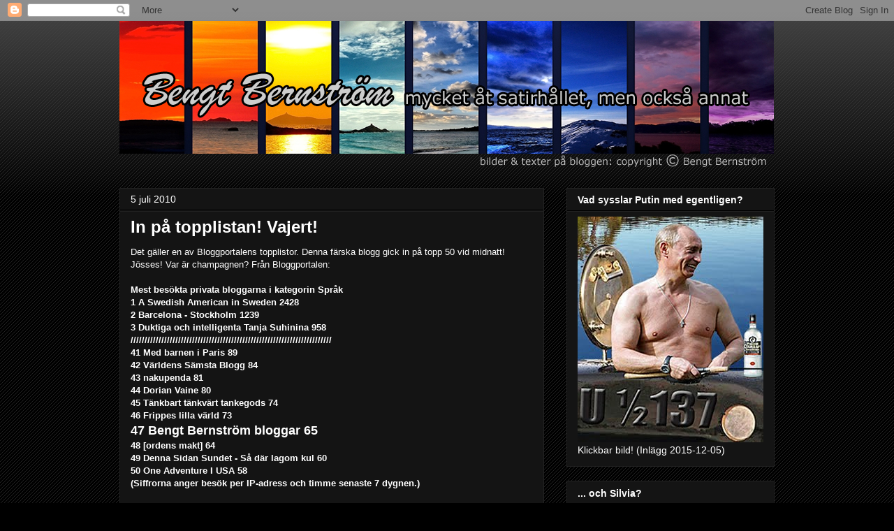

--- FILE ---
content_type: text/html; charset=UTF-8
request_url: https://bengtbernstrom.blogspot.com/2010/07/in-pa-topplistan-vajert.html
body_size: 16200
content:
<!DOCTYPE html>
<html class='v2' dir='ltr' xmlns='http://www.w3.org/1999/xhtml' xmlns:b='http://www.google.com/2005/gml/b' xmlns:data='http://www.google.com/2005/gml/data' xmlns:expr='http://www.google.com/2005/gml/expr'>
<head>
<link href='https://www.blogger.com/static/v1/widgets/335934321-css_bundle_v2.css' rel='stylesheet' type='text/css'/>
<meta content='IE=EmulateIE7' http-equiv='X-UA-Compatible'/>
<meta content='width=1100' name='viewport'/>
<meta content='text/html; charset=UTF-8' http-equiv='Content-Type'/>
<meta content='blogger' name='generator'/>
<link href='https://bengtbernstrom.blogspot.com/favicon.ico' rel='icon' type='image/x-icon'/>
<link href='http://bengtbernstrom.blogspot.com/2010/07/in-pa-topplistan-vajert.html' rel='canonical'/>
<link rel="alternate" type="application/atom+xml" title="Bengt Bernström bloggar - Atom" href="https://bengtbernstrom.blogspot.com/feeds/posts/default" />
<link rel="alternate" type="application/rss+xml" title="Bengt Bernström bloggar - RSS" href="https://bengtbernstrom.blogspot.com/feeds/posts/default?alt=rss" />
<link rel="service.post" type="application/atom+xml" title="Bengt Bernström bloggar - Atom" href="https://www.blogger.com/feeds/2337649305312560032/posts/default" />

<link rel="alternate" type="application/atom+xml" title="Bengt Bernström bloggar - Atom" href="https://bengtbernstrom.blogspot.com/feeds/7250574663530299576/comments/default" />
<!--Can't find substitution for tag [blog.ieCssRetrofitLinks]-->
<meta content='http://bengtbernstrom.blogspot.com/2010/07/in-pa-topplistan-vajert.html' property='og:url'/>
<meta content='In på topplistan! Vajert!' property='og:title'/>
<meta content='Aktualiteter, politik, media, svenska språket. Mycket satir. Mycket bilder.' property='og:description'/>
<meta content='Bengt Bernström bloggar' name='title'/>
<meta content='Aktualiteter, politik, media, svenska språket. Mycket satir. Mycket bilder.' name='description'/>
<meta content='Särskrivning, Gunnar Sträng, Tyresta, Moderaterna, Alliansen, Kungen, Stefan Löfven, Fredrik Reinfeldt, Socialdemokraterna.' name='keywords'/>
<meta content='sv' http-equiv='Content-Language'/>
<meta content='index, follow' name='robots'/>
<meta content='vmA5s9J___wG8HE95uqazLaasBI' name='alexaVerifyID'/>
<meta content='611C0E7963484E8A6D987E92D753E025' name='msvalidate.01'/>
<script type='text/javascript'>
if(document.location.protocol=='http:'){
 var Tynt=Tynt||[];Tynt.push('b2OUkcdKOr4AOtacwqm_6r');Tynt.i={"ap":"Read more:"};
 (function(){var s=document.createElement('script');s.async="async";s.type="text/javascript";s.src='http://tcr.tynt.com/ti.js';var h=document.getElementsByTagName('script')[0];h.parentNode.insertBefore(s,h);})();
}
</script>
<title>In på topplistan! Vajert! | Bengt Bernström bloggar</title>
<style id='page-skin-1' type='text/css'><!--
/*
-----------------------------------------------
Blogger Template Style
Name:     Awesome Inc.
Designer: Tina Chen
URL:      tinachen.org
----------------------------------------------- */
/* Variable definitions
====================
<Variable name="keycolor" description="Main Color" type="color" default="#ffffff"/>
<Group description="Page" selector="body">
<Variable name="body.font" description="Font" type="font"
default="normal normal 13px Arial, Tahoma, Helvetica, FreeSans, sans-serif"/>
<Variable name="body.background.color" description="Background Color" type="color" default="#000000"/>
<Variable name="body.text.color" description="Text Color" type="color" default="#ffffff"/>
</Group>
<Group description="Links" selector=".main-inner">
<Variable name="link.color" description="Link Color" type="color" default="#888888"/>
<Variable name="link.visited.color" description="Visited Color" type="color" default="#444444"/>
<Variable name="link.hover.color" description="Hover Color" type="color" default="#cccccc"/>
</Group>
<Group description="Blog Title" selector=".header h1">
<Variable name="header.font" description="Title Font" type="font"
default="normal bold 40px Arial, Tahoma, Helvetica, FreeSans, sans-serif"/>
<Variable name="header.text.color" description="Title Color" type="color" default="#ffffff" />
<Variable name="header.background.color" description="Header Background" type="color" default="transparent" />
</Group>
<Group description="Blog Description" selector=".header .description">
<Variable name="description.font" description="Font" type="font"
default="normal normal 14px Arial, Tahoma, Helvetica, FreeSans, sans-serif"/>
<Variable name="description.text.color" description="Text Color" type="color"
default="#ffffff" />
</Group>
<Group description="Tabs Text" selector=".tabs-inner .widget li a">
<Variable name="tabs.font" description="Font" type="font"
default="normal bold 14px Arial, Tahoma, Helvetica, FreeSans, sans-serif"/>
<Variable name="tabs.text.color" description="Text Color" type="color" default="#ffffff"/>
<Variable name="tabs.selected.text.color" description="Selected Color" type="color" default="#ffffff"/>
</Group>
<Group description="Tabs Background" selector=".tabs-outer .PageList">
<Variable name="tabs.background.color" description="Background Color" type="color" default="#141414"/>
<Variable name="tabs.selected.background.color" description="Selected Color" type="color" default="#444444"/>
<Variable name="tabs.border.color" description="Border Color" type="color" default="#222222"/>
</Group>
<Group description="Date Header" selector=".main-inner .widget h2.date-header, .main-inner .widget h2.date-header span">
<Variable name="date.font" description="Font" type="font"
default="normal normal 14px Arial, Tahoma, Helvetica, FreeSans, sans-serif"/>
<Variable name="date.text.color" description="Text Color" type="color" default="#666666"/>
<Variable name="date.border.color" description="Border Color" type="color" default="#222222"/>
</Group>
<Group description="Post Title" selector="h3.post-title, h4, h3.post-title a">
<Variable name="post.title.font" description="Font" type="font"
default="normal bold 22px Arial, Tahoma, Helvetica, FreeSans, sans-serif"/>
<Variable name="post.title.text.color" description="Text Color" type="color" default="#ffffff"/>
</Group>
<Group description="Post Background" selector=".post">
<Variable name="post.background.color" description="Background Color" type="color" default="#141414" />
<Variable name="post.border.color" description="Border Color" type="color" default="#222222" />
<Variable name="post.border.bevel.color" description="Bevel Color" type="color" default="#222222"/>
</Group>
<Group description="Gadget Title" selector="h2">
<Variable name="widget.title.font" description="Font" type="font"
default="normal bold 14px Arial, Tahoma, Helvetica, FreeSans, sans-serif"/>
<Variable name="widget.title.text.color" description="Text Color" type="color" default="#ffffff"/>
</Group>
<Group description="Gadget Text" selector=".sidebar .widget">
<Variable name="widget.font" description="Font" type="font"
default="normal normal 14px Arial, Tahoma, Helvetica, FreeSans, sans-serif"/>
<Variable name="widget.text.color" description="Text Color" type="color" default="#ffffff"/>
<Variable name="widget.alternate.text.color" description="Alternate Color" type="color" default="#666666"/>
</Group>
<Group description="Gadget Links" selector=".sidebar .widget">
<Variable name="widget.link.color" description="Link Color" type="color" default="#999999"/>
<Variable name="widget.link.visited.color" description="Visited Color" type="color" default="#999999"/>
<Variable name="widget.link.hover.color" description="Hover Color" type="color" default="#999999"/>
</Group>
<Group description="Gadget Background" selector=".sidebar .widget">
<Variable name="widget.background.color" description="Background Color" type="color" default="#141414"/>
<Variable name="widget.border.color" description="Border Color" type="color" default="#222222"/>
<Variable name="widget.border.bevel.color" description="Bevel Color" type="color" default="#000000"/>
</Group>
<Group description="Sidebar Background" selector=".column-left-inner .column-right-inner">
<Variable name="widget.outer.background.color" description="Background Color" type="color" default="transparent" />
</Group>
<Group description="Images" selector=".main-inner">
<Variable name="image.background.color" description="Background Color" type="color" default="transparent"/>
<Variable name="image.border.color" description="Border Color" type="color" default="transparent"/>
</Group>
<Group description="Feed" selector=".blog-feeds">
<Variable name="feed.text.color" description="Text Color" type="color" default="#ffffff"/>
</Group>
<Group description="Feed Links" selector=".blog-feeds">
<Variable name="feed.link.color" description="Link Color" type="color" default="#999999"/>
<Variable name="feed.link.visited.color" description="Visited Color" type="color" default="#999999"/>
<Variable name="feed.link.hover.color" description="Hover Color" type="color" default="#999999"/>
</Group>
<Group description="Pager" selector=".blog-pager">
<Variable name="pager.background.color" description="Background Color" type="color" default="#141414" />
</Group>
<Group description="Footer" selector=".footer-outer">
<Variable name="footer.background.color" description="Background Color" type="color" default="#141414" />
<Variable name="footer.text.color" description="Text Color" type="color" default="#ffffff" />
</Group>
<Variable name="title.shadow.spread" description="Title Shadow" type="length" default="-1px"/>
<Variable name="body.background" description="Body Background" type="background"
color="#000000"
default="$(color) none repeat scroll top left"/>
<Variable name="body.background.gradient.cap" description="Body Gradient Cap" type="url"
default="none"/>
<Variable name="tabs.background.gradient" description="Tabs Background Gradient" type="url"
default="none"/>
<Variable name="header.background.gradient" description="Header Background Gradient" type="url" default="none" />
<Variable name="header.padding.top" description="Header Top Padding" type="length" default="22px" />
<Variable name="header.margin.top" description="Header Top Margin" type="length" default="0" />
<Variable name="header.margin.bottom" description="Header Bottom Margin" type="length" default="0" />
<Variable name="widget.padding.top" description="Widget Padding Top" type="length" default="8px" />
<Variable name="widget.padding.side" description="Widget Padding Side" type="length" default="15px" />
<Variable name="widget.outer.margin.top" description="Widget Top Margin" type="length" default="0" />
<Variable name="widget.outer.background.gradient" description="Gradient" type="url" default="none" />
<Variable name="widget.border.radius" description="Gadget Border Radius" type="length" default="0" />
<Variable name="outer.shadow.spread" description="Outer Shadow Size" type="length" default="0" />
<Variable name="date.header.border.radius.top" description="Date Header Border Radius Top" type="length" default="0" />
<Variable name="date.header.position" description="Date Header Position" type="length" default="15px" />
<Variable name="date.space" description="Date Space" type="length" default="30px" />
<Variable name="date.position" description="Date Float" type="string" default="static" />
<Variable name="date.padding.bottom" description="Date Padding Bottom" type="length" default="0" />
<Variable name="date.border.size" description="Date Border Size" type="length" default="0" />
<Variable name="date.background" description="Date Background" type="background" color="transparent"
default="$(color) none no-repeat scroll top left" />
<Variable name="date.first.border.radius.top" description="Date First top radius" type="length" default="0" />
<Variable name="date.last.space.bottom" description="Date Last Space Bottom" type="length"
default="20px" />
<Variable name="date.last.border.radius.bottom" description="Date Last bottom radius" type="length" default="0" />
<Variable name="post.first.padding.top" description="First Post Padding Top" type="length" default="0" />
<Variable name="image.shadow.spread" description="Image Shadow Size" type="length" default="0"/>
<Variable name="image.border.radius" description="Image Border Radius" type="length" default="0"/>
<Variable name="separator.outdent" description="Separator Outdent" type="length" default="15px" />
<Variable name="title.separator.border.size" description="Widget Title Border Size" type="length" default="1px" />
<Variable name="list.separator.border.size" description="List Separator Border Size" type="length" default="1px" />
<Variable name="shadow.spread" description="Shadow Size" type="length" default="0"/>
<Variable name="startSide" description="Side where text starts in blog language" type="automatic" default="left"/>
<Variable name="endSide" description="Side where text ends in blog language" type="automatic" default="right"/>
<Variable name="date.side" description="Side where date header is placed" type="string" default="right"/>
<Variable name="pager.border.radius.top" description="Pager Border Top Radius" type="length" default="0" />
<Variable name="pager.space.top" description="Pager Top Space" type="length" default="1em" />
<Variable name="footer.background.gradient" description="Background Gradient" type="url" default="none" />
*/
/* Content
----------------------------------------------- */
body {
font: normal normal 13px Arial, Tahoma, Helvetica, FreeSans, sans-serif;
color: #ffffff;
background: #000000 url(//www.blogblog.com/1kt/awesomeinc/body_background_dark.png) repeat scroll top left;
}
html body .content-outer {
min-width: 0;
max-width: 100%;
width: 100%;
}
a:link {
text-decoration: none;
color: #999999;
}
a:visited {
text-decoration: none;
color: #999999;
}
a:hover {
text-decoration: underline;
color: #999999;
}
.body-fauxcolumn-outer .cap-top {
position: absolute;
z-index: 1;
height: 276px;
width: 100%;
background: transparent url(//www.blogblog.com/1kt/awesomeinc/body_gradient_dark.png) repeat-x scroll top left;
_background-image: none;
}
/* Columns
----------------------------------------------- */
.content-inner {
padding: 0;
}
.header-inner .section {
margin: 0 16px;
}
.tabs-inner .section {
margin: 0 16px;
}
.main-inner {
padding-top: 30px;
}
.main-inner .column-center-inner,
.main-inner .column-left-inner,
.main-inner .column-right-inner {
padding: 0 5px;
}
*+html body .main-inner .column-center-inner {
margin-top: -30px;
}
#layout .main-inner .column-center-inner {
margin-top: 0;
}
/* Header
----------------------------------------------- */
.header-outer {
margin: 0 0 0 0;
background: transparent none repeat scroll 0 0;
}
.Header h1 {
font: normal bold 24px Arial, Tahoma, Helvetica, FreeSans, sans-serif;;
color: #ffffff;
text-shadow: 0 0 -1px #000000;
}
.Header h1 a {
color: #ffffff;
}
.Header .description {
font: normal normal 14px Arial, Tahoma, Helvetica, FreeSans, sans-serif;;
color: #ffffff;
}
.header-inner .Header .titlewrapper,
.header-inner .Header .descriptionwrapper {
padding-left: 0;
padding-right: 0;
margin-bottom: 0;
}
.header-inner .Header .titlewrapper {
padding-top: 22px;
}
/* Tabs
----------------------------------------------- */
.tabs-outer {
overflow: hidden;
position: relative;
background: #141414 none repeat scroll 0 0;
}
#layout .tabs-outer {
overflow: visible;
}
.tabs-cap-top, .tabs-cap-bottom {
position: absolute;
width: 100%;
border-top: 1px solid #222222;
}
.tabs-cap-bottom {
bottom: 0;
}
.tabs-inner .widget li a {
display: inline-block;
margin: 0;
padding: .6em 1.5em;
font: normal bold 14px Arial, Tahoma, Helvetica, FreeSans, sans-serif;
color: #ffffff;
border-top: 1px solid #222222;
border-bottom: 1px solid #222222;
border-left: 1px solid #222222;
}
.tabs-inner .widget li:last-child a {
border-right: 1px solid #222222;
}
.tabs-inner .widget li.selected a, .tabs-inner .widget li a:hover {
background: #444444 none repeat-x scroll 0 -100px;
color: #ffffff;
}
/* Headings
----------------------------------------------- */
h2 {
font: normal bold 14px Arial, Tahoma, Helvetica, FreeSans, sans-serif;
color: #ffffff;
}
/* Widgets
----------------------------------------------- */
.main-inner .section {
margin: 0 27px;
padding: 0;
}
.main-inner .column-left-outer,
.main-inner .column-right-outer {
margin-top: 0;
}
#layout .main-inner .column-left-outer,
#layout .main-inner .column-right-outer {
margin-top: 0;
}
.main-inner .column-left-inner,
.main-inner .column-right-inner {
background: transparent none repeat 0 0;
-moz-box-shadow: 0 0 0 rgba(0, 0, 0, .2);
-webkit-box-shadow: 0 0 0 rgba(0, 0, 0, .2);
-goog-ms-box-shadow: 0 0 0 rgba(0, 0, 0, .2);
box-shadow: 0 0 0 rgba(0, 0, 0, .2);
-moz-border-radius: 0;
-webkit-border-radius: 0;
-goog-ms-border-radius: 0;
border-radius: 0;
}
#layout .main-inner .column-left-inner,
#layout .main-inner .column-right-inner {
margin-top: 0;
}
.sidebar .widget {
font: normal normal 14px Arial, Tahoma, Helvetica, FreeSans, sans-serif;
color: #ffffff;
}
.sidebar .widget a:link {
color: #999999;
}
.sidebar .widget a:visited {
color: #999999;
}
.sidebar .widget a:hover {
color: #999999;
}
.sidebar .widget h2 {
text-shadow: 0 0 -1px #000000;
}
.main-inner .widget {
background-color: #141414;
border: 1px solid #222222;
padding: 0 15px 15px;
margin: 20px -16px;
-moz-box-shadow: 0 0 0 rgba(0, 0, 0, .2);
-webkit-box-shadow: 0 0 0 rgba(0, 0, 0, .2);
-goog-ms-box-shadow: 0 0 0 rgba(0, 0, 0, .2);
box-shadow: 0 0 0 rgba(0, 0, 0, .2);
-moz-border-radius: 0;
-webkit-border-radius: 0;
-goog-ms-border-radius: 0;
border-radius: 0;
}
.main-inner .widget h2 {
margin: 0 -15px;
padding: .6em 15px .5em;
border-bottom: 1px solid #000000;
}
.footer-inner .widget h2 {
padding: 0 0 .4em;
border-bottom: 1px solid #000000;
}
.main-inner .widget h2 + div, .footer-inner .widget h2 + div {
border-top: 1px solid #222222;
padding-top: 8px;
}
.main-inner .widget .widget-content {
margin: 0 -15px;
padding: 7px 15px 0;
}
.main-inner .widget ul, .main-inner .widget #ArchiveList ul.flat {
margin: -8px -15px 0;
padding: 0;
list-style: none;
}
.main-inner .widget #ArchiveList {
margin: -8px 0 0;
}
.main-inner .widget ul li, .main-inner .widget #ArchiveList ul.flat li {
padding: .5em 15px;
text-indent: 0;
color: #999999;
border-top: 1px solid #222222;
border-bottom: 1px solid #000000;
}
.main-inner .widget #ArchiveList ul li {
padding-top: .25em;
padding-bottom: .25em;
}
.main-inner .widget ul li:first-child, .main-inner .widget #ArchiveList ul.flat li:first-child {
border-top: none;
}
.main-inner .widget ul li:last-child, .main-inner .widget #ArchiveList ul.flat li:last-child {
border-bottom: none;
}
.post-body {
position: relative;
}
.main-inner .widget .post-body ul {
padding: 0 2.5em;
margin: .5em 0;
list-style: disc;
}
.main-inner .widget .post-body ul li {
padding: 0.25em 0;
margin-bottom: .25em;
color: #ffffff;
border: none;
}
.footer-inner .widget ul {
padding: 0;
list-style: none;
}
.widget .zippy {
color: #999999;
}
/* Posts
----------------------------------------------- */
body .main-inner .Blog {
padding: 0;
margin-bottom: 1em;
background-color: transparent;
border: none;
-moz-box-shadow: 0 0 0 rgba(0, 0, 0, 0);
-webkit-box-shadow: 0 0 0 rgba(0, 0, 0, 0);
-goog-ms-box-shadow: 0 0 0 rgba(0, 0, 0, 0);
box-shadow: 0 0 0 rgba(0, 0, 0, 0);
}
.main-inner .section:last-child .Blog:last-child {
padding: 0;
margin-bottom: 1em;
}
.main-inner .widget h2.date-header {
margin: 0 -15px 1px;
padding: 0 0 0 0;
font: normal normal 14px Arial, Tahoma, Helvetica, FreeSans, sans-serif;
color: #ffffff;
background: transparent none no-repeat scroll top left;
border-top: 0 solid #222222;
border-bottom: 1px solid #000000;
-moz-border-radius-topleft: 0;
-moz-border-radius-topright: 0;
-webkit-border-top-left-radius: 0;
-webkit-border-top-right-radius: 0;
border-top-left-radius: 0;
border-top-right-radius: 0;
position: static;
bottom: 100%;
right: 15px;
text-shadow: 0 0 -1px #000000;
}
.main-inner .widget h2.date-header span {
font: normal normal 14px Arial, Tahoma, Helvetica, FreeSans, sans-serif;
display: block;
padding: .5em 15px;
border-left: 0 solid #222222;
border-right: 0 solid #222222;
}
.date-outer {
position: relative;
margin: 30px 0 20px;
padding: 0 15px;
background-color: #141414;
border: 1px solid #222222;
-moz-box-shadow: 0 0 0 rgba(0, 0, 0, .2);
-webkit-box-shadow: 0 0 0 rgba(0, 0, 0, .2);
-goog-ms-box-shadow: 0 0 0 rgba(0, 0, 0, .2);
box-shadow: 0 0 0 rgba(0, 0, 0, .2);
-moz-border-radius: 0;
-webkit-border-radius: 0;
-goog-ms-border-radius: 0;
border-radius: 0;
}
.date-outer:first-child {
margin-top: 0;
}
.date-outer:last-child {
margin-bottom: 20px;
-moz-border-radius-bottomleft: 0;
-moz-border-radius-bottomright: 0;
-webkit-border-bottom-left-radius: 0;
-webkit-border-bottom-right-radius: 0;
-goog-ms-border-bottom-left-radius: 0;
-goog-ms-border-bottom-right-radius: 0;
border-bottom-left-radius: 0;
border-bottom-right-radius: 0;
}
.date-posts {
margin: 0 -15px;
padding: 0 15px;
clear: both;
}
.post-outer, .inline-ad {
border-top: 1px solid #222222;
margin: 0 -15px;
padding: 15px 15px;
}
.post-outer {
padding-bottom: 10px;
}
.post-outer:first-child {
padding-top: 0;
border-top: none;
}
.post-outer:last-child, .inline-ad:last-child {
border-bottom: none;
}
.post-body {
position: relative;
}
.post-body img {
padding: 8px;
background: #222222;
border: 1px solid transparent;
-moz-box-shadow: 0 0 0 rgba(0, 0, 0, .2);
-webkit-box-shadow: 0 0 0 rgba(0, 0, 0, .2);
box-shadow: 0 0 0 rgba(0, 0, 0, .2);
-moz-border-radius: 0;
-webkit-border-radius: 0;
border-radius: 0;
}
h3.post-title, h4 {
font: normal bold 24px Arial, Tahoma, Helvetica, FreeSans, sans-serif;;
color: #ffffff;
}
h3.post-title a {
font: normal bold 24px Arial, Tahoma, Helvetica, FreeSans, sans-serif;;
color: #ffffff;
}
h3.post-title a:hover {
color: #999999;
text-decoration: underline;
}
.post-header {
margin: 0 0 1em;
}
.post-body {
line-height: 1.4;
}
.post-outer h2 {
color: #ffffff;
}
.post-footer {
margin: 1.5em 0 0;
}
#blog-pager {
padding: 15px;
font-size: 120%;
background-color: #141414;
border: 1px solid #222222;
-moz-box-shadow: 0 0 0 rgba(0, 0, 0, .2);
-webkit-box-shadow: 0 0 0 rgba(0, 0, 0, .2);
-goog-ms-box-shadow: 0 0 0 rgba(0, 0, 0, .2);
box-shadow: 0 0 0 rgba(0, 0, 0, .2);
-moz-border-radius: 0;
-webkit-border-radius: 0;
-goog-ms-border-radius: 0;
border-radius: 0;
-moz-border-radius-topleft: 0;
-moz-border-radius-topright: 0;
-webkit-border-top-left-radius: 0;
-webkit-border-top-right-radius: 0;
-goog-ms-border-top-left-radius: 0;
-goog-ms-border-top-right-radius: 0;
border-top-left-radius: 0;
border-top-right-radius-topright: 0;
margin-top: 1em;
}
.blog-feeds, .post-feeds {
margin: 1em 0;
text-align: center;
color: #ffffff;
}
.blog-feeds a, .post-feeds a {
color: #999999;
}
.blog-feeds a:visited, .post-feeds a:visited {
color: #999999;
}
.blog-feeds a:hover, .post-feeds a:hover {
color: #999999;
}
.post-outer .comments {
margin-top: 2em;
}
/* Footer
----------------------------------------------- */
.footer-outer {
margin: -0 0 -1px;
padding: 0 0 0;
color: #ffffff;
overflow: hidden;
}
.footer-fauxborder-left {
border-top: 1px solid #222222;
background: #141414 none repeat scroll 0 0;
-moz-box-shadow: 0 0 0 rgba(0, 0, 0, .2);
-webkit-box-shadow: 0 0 0 rgba(0, 0, 0, .2);
-goog-ms-box-shadow: 0 0 0 rgba(0, 0, 0, .2);
box-shadow: 0 0 0 rgba(0, 0, 0, .2);
margin: 0 -0;
}
/* Mobile
----------------------------------------------- */
*+html body.mobile .main-inner .column-center-inner {
margin-top: 0;
}
.mobile .main-inner .widget {
padding: 0 0 15px;
}
.mobile .main-inner .widget h2 + div,
.mobile .footer-inner .widget h2 + div {
border-top: none;
padding-top: 0;
}
.mobile .footer-inner .widget h2 {
padding: 0.5em 0;
border-bottom: none;
}
.mobile .main-inner .widget .widget-content {
margin: 0;
padding: 7px 0 0;
}
.mobile .main-inner .widget ul,
.mobile .main-inner .widget #ArchiveList ul.flat {
margin: 0 -15px 0;
}
.mobile .main-inner .widget h2.date-header {
right: 0;
}
.mobile .date-header span {
padding: 0.4em 0;
}
.mobile .date-outer:first-child {
margin-bottom: 0;
border: 1px solid #222222;
-moz-border-radius-topleft: 0;
-moz-border-radius-topright: 0;
-webkit-border-top-left-radius: 0;
-webkit-border-top-right-radius: 0;
-goog-ms-border-top-left-radius: 0;
-goog-ms-border-top-right-radius: 0;
border-top-left-radius: 0;
border-top-right-radius: 0;
}
.mobile .date-outer {
border-color: #222222;
border-width: 0 1px 1px;
}
.mobile .date-outer:last-child {
margin-bottom: 0;
}
.mobile .main-inner {
padding: 0 10px;
}
.mobile .header-inner .section {
margin: 0;
}
.mobile .post-outer, .mobile .inline-ad {
padding: 5px 0;
}
.mobile .tabs-inner .section {
margin: 0 10px;
}
.mobile .main-inner .widget h2 {
margin: 0;
padding: 0;
}
.mobile .main-inner .widget h2.date-header span {
padding: 0;
}
.mobile .main-inner .widget .widget-content {
margin: 0;
padding: 7px 0 0;
}
.mobile .main-inner .column-left-inner,
.mobile .main-inner .column-right-inner {
background: transparent none repeat 0 0;
-moz-box-shadow: none;
-webkit-box-shadow: none;
-goog-ms-box-shadow: none;
box-shadow: none;
}
.mobile .date-posts {
margin: 0;
padding: 0;
}
.mobile .footer-fauxborder-left {
margin: 0;
}
.mobile .main-inner .section:last-child .Blog:last-child {
margin-bottom: 0;
}
.mobile-index-contents {
color: #ffffff;
}
.mobile .mobile-link-button {
background: #444444 none repeat-x scroll 0 -100px;
}
.mobile-link-button a:link, .mobile-link-button a:visited {
color: #ffffff;
}

--></style>
<style id='template-skin-1' type='text/css'><!--
body {
min-width: 970px;
}
.content-outer, .content-fauxcolumn-outer, .region-inner {
min-width: 970px;
max-width: 970px;
_width: 970px;
}
.main-inner .columns {
padding-left: 0;
padding-right: 330px;
}
.main-inner .fauxcolumn-center-outer {
left: 0;
right: 330px;
/* IE6 does not respect left and right together */
_width: expression(this.parentNode.offsetWidth -
parseInt("0") -
parseInt("330px") + 'px');
}
.main-inner .fauxcolumn-left-outer {
width: 0;
}
.main-inner .fauxcolumn-right-outer {
width: 330px;
}
.main-inner .column-left-outer {
width: 0;
right: 100%;
margin-left: -0;
}
.main-inner .column-right-outer {
width: 330px;
margin-right: -330px;
}
#layout {
min-width: 0;
}
#layout .content-outer {
min-width: 0;
width: 800px;
}
#layout .region-inner {
min-width: 0;
width: auto;
}
--></style>
<link href='https://www.blogger.com/dyn-css/authorization.css?targetBlogID=2337649305312560032&amp;zx=5ae591d4-193c-4bc1-903e-25066b32fac9' media='none' onload='if(media!=&#39;all&#39;)media=&#39;all&#39;' rel='stylesheet'/><noscript><link href='https://www.blogger.com/dyn-css/authorization.css?targetBlogID=2337649305312560032&amp;zx=5ae591d4-193c-4bc1-903e-25066b32fac9' rel='stylesheet'/></noscript>
<meta name='google-adsense-platform-account' content='ca-host-pub-1556223355139109'/>
<meta name='google-adsense-platform-domain' content='blogspot.com'/>

</head>
<body class='loading'>
<div class='navbar section' id='navbar'><div class='widget Navbar' data-version='1' id='Navbar1'><script type="text/javascript">
    function setAttributeOnload(object, attribute, val) {
      if(window.addEventListener) {
        window.addEventListener('load',
          function(){ object[attribute] = val; }, false);
      } else {
        window.attachEvent('onload', function(){ object[attribute] = val; });
      }
    }
  </script>
<div id="navbar-iframe-container"></div>
<script type="text/javascript" src="https://apis.google.com/js/platform.js"></script>
<script type="text/javascript">
      gapi.load("gapi.iframes:gapi.iframes.style.bubble", function() {
        if (gapi.iframes && gapi.iframes.getContext) {
          gapi.iframes.getContext().openChild({
              url: 'https://www.blogger.com/navbar/2337649305312560032?po\x3d7250574663530299576\x26origin\x3dhttps://bengtbernstrom.blogspot.com',
              where: document.getElementById("navbar-iframe-container"),
              id: "navbar-iframe"
          });
        }
      });
    </script><script type="text/javascript">
(function() {
var script = document.createElement('script');
script.type = 'text/javascript';
script.src = '//pagead2.googlesyndication.com/pagead/js/google_top_exp.js';
var head = document.getElementsByTagName('head')[0];
if (head) {
head.appendChild(script);
}})();
</script>
</div></div>
<div class='body-fauxcolumns'>
<div class='fauxcolumn-outer body-fauxcolumn-outer'>
<div class='cap-top'>
<div class='cap-left'></div>
<div class='cap-right'></div>
</div>
<div class='fauxborder-left'>
<div class='fauxborder-right'></div>
<div class='fauxcolumn-inner'>
</div>
</div>
<div class='cap-bottom'>
<div class='cap-left'></div>
<div class='cap-right'></div>
</div>
</div>
</div>
<div class='content'>
<div class='content-fauxcolumns'>
<div class='fauxcolumn-outer content-fauxcolumn-outer'>
<div class='cap-top'>
<div class='cap-left'></div>
<div class='cap-right'></div>
</div>
<div class='fauxborder-left'>
<div class='fauxborder-right'></div>
<div class='fauxcolumn-inner'>
</div>
</div>
<div class='cap-bottom'>
<div class='cap-left'></div>
<div class='cap-right'></div>
</div>
</div>
</div>
<div class='content-outer'>
<div class='content-cap-top cap-top'>
<div class='cap-left'></div>
<div class='cap-right'></div>
</div>
<div class='fauxborder-left content-fauxborder-left'>
<div class='fauxborder-right content-fauxborder-right'></div>
<div class='content-inner'>
<header>
<div class='header-outer'>
<div class='header-cap-top cap-top'>
<div class='cap-left'></div>
<div class='cap-right'></div>
</div>
<div class='fauxborder-left header-fauxborder-left'>
<div class='fauxborder-right header-fauxborder-right'></div>
<div class='region-inner header-inner'>
<div class='header section' id='header'><div class='widget Header' data-version='1' id='Header1'>
<div id='header-inner'>
<a href='https://bengtbernstrom.blogspot.com/' style='display: block'>
<img alt='Bengt Bernström bloggar' height='209px; ' id='Header1_headerimg' src='https://blogger.googleusercontent.com/img/b/R29vZ2xl/AVvXsEi0QQxMsz-oiI9AYGAnlAfNCoclSDh61QrUQDzK6z1d6aHTrpH-CN5dSnPLCmhSDsZDsVGhmydD6MpgQvnRBfeo5SQ0ZPxOrLY0h25zs_A_jx7YV297dgXdNAYRTNiPjOyv3Ei8R3TP-r4L/s1600/header_Bengt_Bernstr%25C3%25B6m_13_dec_2015_yyy.png' style='display: block' width='937px; '/>
</a>
</div>
</div></div>
</div>
</div>
<div class='header-cap-bottom cap-bottom'>
<div class='cap-left'></div>
<div class='cap-right'></div>
</div>
</div>
</header>
<div class='tabs-outer'>
<div class='tabs-cap-top cap-top'>
<div class='cap-left'></div>
<div class='cap-right'></div>
</div>
<div class='fauxborder-left tabs-fauxborder-left'>
<div class='fauxborder-right tabs-fauxborder-right'></div>
<div class='region-inner tabs-inner'>
<div class='tabs no-items section' id='crosscol'></div>
<div class='tabs no-items section' id='crosscol-overflow'></div>
</div>
</div>
<div class='tabs-cap-bottom cap-bottom'>
<div class='cap-left'></div>
<div class='cap-right'></div>
</div>
</div>
<div class='main-outer'>
<div class='main-cap-top cap-top'>
<div class='cap-left'></div>
<div class='cap-right'></div>
</div>
<div class='fauxborder-left main-fauxborder-left'>
<div class='fauxborder-right main-fauxborder-right'></div>
<div class='region-inner main-inner'>
<div class='columns fauxcolumns'>
<div class='fauxcolumn-outer fauxcolumn-center-outer'>
<div class='cap-top'>
<div class='cap-left'></div>
<div class='cap-right'></div>
</div>
<div class='fauxborder-left'>
<div class='fauxborder-right'></div>
<div class='fauxcolumn-inner'>
</div>
</div>
<div class='cap-bottom'>
<div class='cap-left'></div>
<div class='cap-right'></div>
</div>
</div>
<div class='fauxcolumn-outer fauxcolumn-left-outer'>
<div class='cap-top'>
<div class='cap-left'></div>
<div class='cap-right'></div>
</div>
<div class='fauxborder-left'>
<div class='fauxborder-right'></div>
<div class='fauxcolumn-inner'>
</div>
</div>
<div class='cap-bottom'>
<div class='cap-left'></div>
<div class='cap-right'></div>
</div>
</div>
<div class='fauxcolumn-outer fauxcolumn-right-outer'>
<div class='cap-top'>
<div class='cap-left'></div>
<div class='cap-right'></div>
</div>
<div class='fauxborder-left'>
<div class='fauxborder-right'></div>
<div class='fauxcolumn-inner'>
</div>
</div>
<div class='cap-bottom'>
<div class='cap-left'></div>
<div class='cap-right'></div>
</div>
</div>
<!-- corrects IE6 width calculation -->
<div class='columns-inner'>
<div class='column-center-outer'>
<div class='column-center-inner'>
<div class='main section' id='main'><div class='widget Blog' data-version='1' id='Blog1'>
<div class='blog-posts hfeed'>

          <div class="date-outer">
        
<h2 class='date-header'><span>5 juli 2010</span></h2>

          <div class="date-posts">
        
<div class='post-outer'>
<div class='post hentry'>
<a name='7250574663530299576'></a>
<h3 class='post-title entry-title'>
<a href='https://bengtbernstrom.blogspot.com/2010/07/in-pa-topplistan-vajert.html'>In på topplistan! Vajert!</a>
</h3>
<div class='post-header'>
<div class='post-header-line-1'></div>
</div>
<div class='post-body entry-content'>
<span style="font-family: Arial, Helvetica, sans-serif;">Det gäller en av Bloggportalens topplistor. Denna färska blogg gick in på topp 50 vid midnatt! Jösses! Var är champagnen? Från Bloggportalen:</span><br />
<br />
<strong><span style="font-family: Arial, Helvetica, sans-serif;">Mest besökta privata bloggarna i kategorin Språk</span></strong><br />
<strong><span style="font-family: Arial, Helvetica, sans-serif;">1 A Swedish American in Sweden 2428 </span></strong><br />
<strong><span style="font-family: Arial, Helvetica, sans-serif;">2 Barcelona - Stockholm 1239 </span></strong><br />
<strong><span style="font-family: Arial, Helvetica, sans-serif;">3 Duktiga och intelligenta Tanja Suhinina 958 </span></strong><br />
<strong><span style="font-family: Arial, Helvetica, sans-serif;">////////////////////////////////////////////////////////////////////////</span></strong><br />
<strong><span style="font-family: Arial, Helvetica, sans-serif;">41 Med barnen i Paris 89 </span></strong><br />
<strong><span style="font-family: Arial, Helvetica, sans-serif;">42 Världens Sämsta Blogg 84 </span></strong><br />
<strong><span style="font-family: Arial, Helvetica, sans-serif;">43 nakupenda 81 </span></strong><br />
<strong><span style="font-family: Arial, Helvetica, sans-serif;">44 Dorian Vaine 80 </span></strong><br />
<strong><span style="font-family: Arial, Helvetica, sans-serif;">45 Tänkbart tänkvärt tankegods 74 </span></strong><br />
<strong><span style="font-family: Arial, Helvetica, sans-serif;">46 Frippes lilla värld 73 </span></strong><br />
<strong><span style="font-family: Arial, Helvetica, sans-serif;"><span style="font-size: large;">47 Bengt Bernström bloggar 65</span> </span></strong><br />
<strong><span style="font-family: Arial, Helvetica, sans-serif;">48 [ordens makt] 64 </span></strong><br />
<strong><span style="font-family: Arial, Helvetica, sans-serif;">49 Denna Sidan Sundet - Så där lagom kul 60 </span></strong><br />
<strong><span style="font-family: Arial, Helvetica, sans-serif;">50 One Adventure I USA 58 </span></strong><br />
<strong><span style="font-family: Arial, Helvetica, sans-serif;">(Siffrorna anger besök per IP-adress och timme senaste 7 dygnen.)</span></strong><br />
<br />
<span style="font-family: Arial, Helvetica, sans-serif;">Fotnot 1:&nbsp;På topplistan ligger dock min blogg klart efter "Världens Sämsta Blogg". Hmm ...</span><br />
<span style="font-family: Arial, Helvetica, sans-serif;">Fotnot 2: Jag funderar på vilken etikett jag ska ge detta inlägg. Får nog bli "Navelskåderi" ...</span>
<div style='clear: both;'></div>
</div>
<div class='post-footer'>
<div class='post-footer-line post-footer-line-1'><span class='post-author vcard'>
Upplagd av
<span class='fn'>BB</span>
</span>
<span class='post-timestamp'>
kl.
<a class='timestamp-link' href='https://bengtbernstrom.blogspot.com/2010/07/in-pa-topplistan-vajert.html' rel='bookmark' title='permanent link'><abbr class='published' title='2010-07-05T00:55:00+02:00'>00:55</abbr></a>
</span>
<span class='post-comment-link'>
</span>
<span class='post-icons'>
</span>
</div>
<div class='post-footer-line post-footer-line-2'><span class='post-labels'>
Etiketter:
<a href='https://bengtbernstrom.blogspot.com/search/label/Navelsk%C3%A5deri' rel='tag'>Navelskåderi</a>
</span>
</div>
<div class='post-footer-line post-footer-line-3'></div>
<div class='post-share-buttons'>
<a class='goog-inline-block share-button sb-email' href='https://www.blogger.com/share-post.g?blogID=2337649305312560032&postID=7250574663530299576&target=email' target='_blank' title='Skicka med e-post'>
<span class='share-button-link-text'>Skicka med e-post</span>
</a><a class='goog-inline-block share-button sb-blog' href='https://www.blogger.com/share-post.g?blogID=2337649305312560032&postID=7250574663530299576&target=blog' onclick='window.open(this.href, "_blank", "height=270,width=475"); return false;' target='_blank' title='BlogThis!'>
<span class='share-button-link-text'>BlogThis!</span>
</a><a class='goog-inline-block share-button sb-twitter' href='https://www.blogger.com/share-post.g?blogID=2337649305312560032&postID=7250574663530299576&target=twitter' target='_blank' title='Dela på X'>
<span class='share-button-link-text'>Dela på X</span>
</a><a class='goog-inline-block share-button sb-facebook' href='https://www.blogger.com/share-post.g?blogID=2337649305312560032&postID=7250574663530299576&target=facebook' onclick='window.open(this.href, "_blank", "height=430,width=640"); return false;' target='_blank' title='Dela på Facebook'>
<span class='share-button-link-text'>Dela på Facebook</span>
</a>
</div>
</div>
</div>
<div class='comments' id='comments'>
<a name='comments'></a>
<div id='backlinks-container'>
<div id='Blog1_backlinks-container'>
</div>
</div>
</div>
</div>

        </div></div>
      
</div>
<div class='blog-pager' id='blog-pager'>
<span id='blog-pager-newer-link'>
<a class='blog-pager-newer-link' href='https://bengtbernstrom.blogspot.com/2010/07/taby-juli-2010.html' id='Blog1_blog-pager-newer-link' title='Senaste inlägg'>Senaste inlägg</a>
</span>
<span id='blog-pager-older-link'>
<a class='blog-pager-older-link' href='https://bengtbernstrom.blogspot.com/2010/07/modiga-mindre-man-mindre-modiga-man_111.html' id='Blog1_blog-pager-older-link' title='Äldre inlägg'>Äldre inlägg</a>
</span>
<a class='home-link' href='https://bengtbernstrom.blogspot.com/'>Startsida</a>
</div>
<div class='clear'></div>
<div class='post-feeds'>
</div>
</div></div>
</div>
</div>
<div class='column-left-outer'>
<div class='column-left-inner'>
<aside>
</aside>
</div>
</div>
<div class='column-right-outer'>
<div class='column-right-inner'>
<aside>
<div class='sidebar section' id='sidebar-right-1'><div class='widget Image' data-version='1' id='Image5'>
<h2>Vad sysslar Putin med egentligen?</h2>
<div class='widget-content'>
<a href='http://bengtbernstrom.blogspot.com/2015/12/Tyresta-fiske.html'>
<img alt='Vad sysslar Putin med egentligen?' height='323' id='Image5_img' src='https://blogger.googleusercontent.com/img/b/R29vZ2xl/AVvXsEh7UOSRphuACvKvopdM7C0Whj1WXtkHu4k_a0vJvRcqOyH0XMFXitm7DA9iP8EwhPhskBrsq09cMsX06RFcPyThh4EwDSS3qMY-zV5DyuPIfNJLmCm1hPiPrl9aiwIlQCleNF1DgS2hi5Oq/s1600/Vladimir_Putin_fishing_1_copyright_Bengt_Bernstrom_266_ny.jpg' width='266'/>
</a>
<br/>
<span class='caption'>Klickbar bild! (Inlägg 2015-12-05)</span>
</div>
<div class='clear'></div>
</div><div class='widget Image' data-version='1' id='Image1'>
<h2>... och Silvia?</h2>
<div class='widget-content'>
<a href='https://bengtbernstrom.blogspot.com/2012/02/blog-post.html'>
<img alt='... och Silvia?' height='258' id='Image1_img' src='https://blogger.googleusercontent.com/img/b/R29vZ2xl/AVvXsEiNfW8qS-BJ8nxvzlkUAToM9IRna0uN7aSRjN6VSdoI-Sj-p2UUg68UnvHMv9DrjCOWrxMgFPk-uQfmHUt2O48VA1ToLjKQlSV3gW8mU65C8ZA_kPf-JEGLa4mqo3U28Gtp_7vKavokLYzY/s1600/drottning_silvia_266_ny.jpg' width='266'/>
</a>
<br/>
<span class='caption'>Klickbar bild! (Inlägg 2012-02-01)</span>
</div>
<div class='clear'></div>
</div><div class='widget Image' data-version='1' id='Image10'>
<h2>... och Tjabo?</h2>
<div class='widget-content'>
<a href='https://bengtbernstrom.blogspot.com/2011/12/annu-varre-kungabild.html'>
<img alt='... och Tjabo?' height='339' id='Image10_img' src='https://blogger.googleusercontent.com/img/b/R29vZ2xl/AVvXsEgxlfZv1boh1la2azDi29vTtafrMiUoqiBue4V6Odpe1nVwg5SFEsmwXBXHKv2OuhuxiOmCPRb7S4FUdkSrf16hvpov27pPt9wqrsbc3EsrMdxcmwv9lZSrvIlklTiykMtFgSHRMfKTUhUX/s1600/kungen_560dec11B_266_ny.jpg' width='266'/>
</a>
<br/>
<span class='caption'>Klickbar bild! (Inlägg 2011-12-20)</span>
</div>
<div class='clear'></div>
</div><div class='widget Image' data-version='1' id='Image22'>
<h2>Romantik med Göran Persson</h2>
<div class='widget-content'>
<a href='http://bengtbernstrom.blogspot.com/2014/08/Goran-Persson-kor.html'>
<img alt='Romantik med Göran Persson' height='191' id='Image22_img' src='https://blogger.googleusercontent.com/img/b/R29vZ2xl/AVvXsEh7vAWEJ7FaMCLPTrnNExZKApeJ0Iu6Byxa18kBP0zfUaCZffJTnaywoGqoxjuy5pnckyKT-DIqXTH-X5kX0ylyGxOAU_U0PzUghHd59b1T78j6hEJ_2fwTtavbNrWcaguuMpbOa-Hdk-t7/s296/G%25C3%25B6ran_Persson_518d_villkor_bildkopiering_se_blogg_bengt_bernstrom_266_ny.jpg' width='266'/>
</a>
<br/>
<span class='caption'>Klickbar bild! (Inlägg 2014-08-21)</span>
</div>
<div class='clear'></div>
</div><div class='widget Text' data-version='1' id='Text1'>
<h2 class='title'>Om ...</h2>
<div class='widget-content'>
Bengt Bernström, journalist. Det är jag det. Och denna blogg är min lekstuga (med till 95 procent eller mer egenhändigt ihopsnickrade bilder). Nåja, några inlägg har i alla fall viss anstrykning av seriositet. Kan vid behov nås: bengt.bernstrom(snabel-a)live.se.
</div>
<div class='clear'></div>
</div><div class='widget Image' data-version='1' id='Image4'>
<h2>Systerbloggen ...</h2>
<div class='widget-content'>
<a href='http://gurlibernstrom.blogspot.com/'>
<img alt='Systerbloggen ...' height='50' id='Image4_img' src='https://blogger.googleusercontent.com/img/b/R29vZ2xl/AVvXsEiKsGCjjYqDUv0ZozT9sPtU0Hxa6JRHVACv7JskXBECY2WwtTtRd3VzkfPg7YIS-VD81LQSVYKUH1dLtqkCcg_i8HA8OB23SefUvyfRbd-tIKqEUbfSoy69_kb8IJ9jzUwdswHpnBnBN22O/s1600/Gurli_Bernstr%25C3%25B6m_puff_266..jpg' width='266'/>
</a>
<br/>
<span class='caption'>... en sorts hemsida. Klickbar bild!</span>
</div>
<div class='clear'></div>
</div><div class='widget Image' data-version='1' id='Image32'>
<h2>tRYANotherAIRline (så att säga) ...</h2>
<div class='widget-content'>
<a href='http://bengtbernstrom.blogspot.com/2011/10/ryanair-rena-farsen.html'>
<img alt='tRYANotherAIRline (så att säga) ...' height='172' id='Image32_img' src='https://blogger.googleusercontent.com/img/b/R29vZ2xl/AVvXsEgSnrpmJZjhQJu0K_tibgO2CI0J5l16TXNm-WTv6xaCtetofmF4vDJ1Ls2NVuViYwHQNWes3VP3IuH9muAw_4aCQYY0bzkg987yJFe3JvnO76gXETy_qbl5MXpS3-59sSP_yu2eDlhJC_4h/s296/flygplan.gif' width='230'/>
</a>
<br/>
<span class='caption'>Klickbar bild! (Inlägg 2011-10-30)</span>
</div>
<div class='clear'></div>
</div><div class='widget Image' data-version='1' id='Image2'>
<h2>Extremt svårt jobb för utredarna</h2>
<div class='widget-content'>
<a href='http://bengtbernstrom.blogspot.com/2012/07/dag-hammarskjold-flygkraschen-ndola.html'>
<img alt='Extremt svårt jobb för utredarna' height='260' id='Image2_img' src='https://blogger.googleusercontent.com/img/b/R29vZ2xl/AVvXsEibzC7kKKbTVsUJ7spQMzTxlrgp_5yG0IxHGCpvih-0MIArHwHIx-rZsUnHj_-KCDeKVzjqChOnenUTzqoRsrMSCF4_9qeKxMlDwpqgNQtChBKRIpm-p2kEb861vbUbbpdMOdbPOubz81aL/s1600/Dag_Hammarskj%25C3%25B6ld_sept-12.jpg' width='93'/>
</a>
<br/>
<span class='caption'>Klickbar bild! (Inlägg 2012-07-22)</span>
</div>
<div class='clear'></div>
</div><div class='widget Image' data-version='1' id='Image3'>
<h2>GW om udda kriminalitet i Värmland</h2>
<div class='widget-content'>
<a href='https://bengtbernstrom.blogspot.com/2015/08/leif-gw-persson.html'>
<img alt='GW om udda kriminalitet i Värmland' height='228' id='Image3_img' src='https://blogger.googleusercontent.com/img/b/R29vZ2xl/AVvXsEgL1P_urrNPxPuJMqiP-aQeER7m5yH-0u7K9jHdQbfSt3CyY6Qp71WPtwHnLqN-RJR27473Ma61UKOI2hJhMQyBuUgBCHfPBNjyAdGilTTvBQuPTnMxz_JN9jUYJexFeCSrCv3zcrWgA4hP/s296/Leif+GW+Persson_266_2019_.jpg' width='266'/>
</a>
<br/>
<span class='caption'>Klickbar bild! (Inlägg 2015-08-29)</span>
</div>
<div class='clear'></div>
</div><div class='widget Image' data-version='1' id='Image9'>
<h2>Sträng - citat på citat ...</h2>
<div class='widget-content'>
<a href='http://bengtbernstrom.blogspot.com/2012/08/Gunnar-Strang.html'>
<img alt='Sträng - citat på citat ...' height='171' id='Image9_img' src='https://blogger.googleusercontent.com/img/b/R29vZ2xl/AVvXsEg3DpFo5ilfcjtaChXNWBGSISVA_95aCWTPBoiXOozs2jMW4OJNOhr8a6qgnD3jp4XWW9uULGGcUmwKVQimh09mtDILFmNiTHWzCn5yadUfgoMAC3squay8fmeefqnq3t76PVOYx_7CbyvM/s1600/Gunnar_Str%25C3%25A4ng_sept_2013.jpg' width='266'/>
</a>
<br/>
<span class='caption'>Klickbar bild! (Inlägg 2012-08-05)</span>
</div>
<div class='clear'></div>
</div><div class='widget Image' data-version='1' id='Image20'>
<h2>Nordkorea: Den Store Ledarens katt har avlidit. Bildserie från missens begravning:</h2>
<div class='widget-content'>
<a href='https://bengtbernstrom.blogspot.com/2012/01/nordkorea-katten-har-ocksa-avlidit.html'>
<img alt='Nordkorea: Den Store Ledarens katt har avlidit. Bildserie från missens begravning:' height='170' id='Image20_img' src='https://lh3.googleusercontent.com/blogger_img_proxy/AEn0k_uKjMX5HjI2kmLbkHj3BjL8K9g2lcpiNnzZuvMgqej_kiCnasLXDsBmfDCPUr3nMfgPV9rsspJJ6b9v_vkHMaRCHjBMnsbYAvLU19MGKdokv-Ue6K5e9P-Bpm5tyQFfaTWDGvKChwnUQE5ulU309PI2J5Zh9p8sJZZpbt4=s0-d' width='265'/>
</a>
<br/>
<span class='caption'>Klickbar bild! (Inlägg 2012-01-08)</span>
</div>
<div class='clear'></div>
</div><div class='widget Image' data-version='1' id='Image17'>
<h2>För många i riksdasshuset</h2>
<div class='widget-content'>
<a href='http://bengtbernstrom.blogspot.com/2012/06/for-manga-i-riksdasshuset.html'>
<img alt='För många i riksdasshuset' height='124' id='Image17_img' src='https://blogger.googleusercontent.com/img/b/R29vZ2xl/AVvXsEjOETsYF9Rx6BOlQLuJc6rFOvTbeqaJtIFpKfzWQV0OFf0EJ30R2Lo17MOSztcHGo-n7_5fnSHfyFc3n-bY70WJvgClj03cOcYXA9Q0hbatz6YLVmGYDB7RY-7uwk9b7ryxZoDh2u7q0cbG/s1600/riksdagshuset_266.jpg' width='266'/>
</a>
<br/>
<span class='caption'>Klickbar bild! (Inlägg 2012-06-05)</span>
</div>
<div class='clear'></div>
</div><div class='widget Image' data-version='1' id='Image12'>
<h2>Akta dig för Magdalena!</h2>
<div class='widget-content'>
<a href='https://bengtbernstrom.blogspot.com/2014/12/skvaller-Magdalena-Andersson-Ulf-Kristersson.html'>
<img alt='Akta dig för Magdalena!' height='310' id='Image12_img' src='https://lh3.googleusercontent.com/blogger_img_proxy/[base64]s0-d' width='266'/>
</a>
<br/>
<span class='caption'>Klickbar bild! (Inlägg 2014-12-22)</span>
</div>
<div class='clear'></div>
</div><div class='widget BlogList' data-version='1' id='BlogList1'>
<h2 class='title'>Blogglista</h2>
<div class='widget-content'>
<div class='blog-list-container' id='BlogList1_container'>
<ul id='BlogList1_blogs'>
<li style='display: block;'>
<div class='blog-icon'>
</div>
<div class='blog-content'>
<div class='blog-title'>
<a href='https://koforit.blogspot.com/' target='_blank'>
Koforit</a>
</div>
<div class='item-content'>
<span class='item-title'>
<a href='https://koforit.blogspot.com/2026/01/svenskt-gofika.html' target='_blank'>
Svenskt gofika
</a>
</span>
<div class='item-time'>
3 dagar sedan
</div>
</div>
</div>
<div style='clear: both;'></div>
</li>
<li style='display: block;'>
<div class='blog-icon'>
</div>
<div class='blog-content'>
<div class='blog-title'>
<a href='https://jernis.wordpress.com' target='_blank'>
Jernis</a>
</div>
<div class='item-content'>
<span class='item-title'>
<a href='https://jernis.wordpress.com/2025/01/13/helt-i-kapten-haddocks-smak/' target='_blank'>
Helt i kapten Haddocks smak
</a>
</span>
<div class='item-time'>
1 år sedan
</div>
</div>
</div>
<div style='clear: both;'></div>
</li>
<li style='display: block;'>
<div class='blog-icon'>
</div>
<div class='blog-content'>
<div class='blog-title'>
<a href='https://parnassen.wordpress.com' target='_blank'>
Helena Palena</a>
</div>
<div class='item-content'>
<span class='item-title'>
<a href='https://parnassen.wordpress.com/2024/03/22/uppfinnarfamiljen-nobel/' target='_blank'>
Uppfinnarfamiljen Nobel!
</a>
</span>
<div class='item-time'>
1 år sedan
</div>
</div>
</div>
<div style='clear: both;'></div>
</li>
<li style='display: block;'>
<div class='blog-icon'>
</div>
<div class='blog-content'>
<div class='blog-title'>
<a href='http://www.isbergsblogg.se' target='_blank'>
Alla dessa tankar - Kjell Isberg</a>
</div>
<div class='item-content'>
<span class='item-title'>
<a href='http://www.isbergsblogg.se/nytt-politiskt-landskap/' target='_blank'>
Nytt politiskt landskap
</a>
</span>
<div class='item-time'>
3 år sedan
</div>
</div>
</div>
<div style='clear: both;'></div>
</li>
<li style='display: block;'>
<div class='blog-icon'>
</div>
<div class='blog-content'>
<div class='blog-title'>
<a href='https://peterharold.wordpress.com' target='_blank'>
Peter Harold - Skrivarens blogg</a>
</div>
<div class='item-content'>
<span class='item-title'>
<a href='https://peterharold.wordpress.com/2021/01/30/ett-meddelande/' target='_blank'>
Ett meddelande
</a>
</span>
<div class='item-time'>
4 år sedan
</div>
</div>
</div>
<div style='clear: both;'></div>
</li>
<li style='display: block;'>
<div class='blog-icon'>
</div>
<div class='blog-content'>
<div class='blog-title'>
<a href='https://2000aldrig.wordpress.com' target='_blank'>
2000aldrig</a>
</div>
<div class='item-content'>
<span class='item-title'>
<a href='https://2000aldrig.wordpress.com/2017/06/12/penny-parnevik-sjukdomar-och-tiggeri/' target='_blank'>
Penny Parnevik, sjukdomar och tiggeri
</a>
</span>
<div class='item-time'>
8 år sedan
</div>
</div>
</div>
<div style='clear: both;'></div>
</li>
<li style='display: block;'>
<div class='blog-icon'>
</div>
<div class='blog-content'>
<div class='blog-title'>
<a href='http://dagdrivarklubben.blogspot.com/' target='_blank'>
Dagdrivarklubben</a>
</div>
<div class='item-content'>
<span class='item-title'>
<a href='http://dagdrivarklubben.blogspot.com/2015/10/exclusively-wedding-invitation.html' target='_blank'>
Exclusively Wedding Invitation
</a>
</span>
<div class='item-time'>
10 år sedan
</div>
</div>
</div>
<div style='clear: both;'></div>
</li>
<li style='display: block;'>
<div class='blog-icon'>
</div>
<div class='blog-content'>
<div class='blog-title'>
<a href='http://trepunktnoll.blogspot.com/' target='_blank'>
Trepunktnoll</a>
</div>
<div class='item-content'>
<span class='item-title'>
<a href='http://trepunktnoll.blogspot.com/2014/08/morgonkaffe.html' target='_blank'>
Morgonkaffe!
</a>
</span>
<div class='item-time'>
11 år sedan
</div>
</div>
</div>
<div style='clear: both;'></div>
</li>
</ul>
<div class='clear'></div>
</div>
</div>
</div><div class='widget Image' data-version='1' id='Image21'>
<div class='widget-content'>
<a href='http://bengtbernstrom.blogspot.com/2012/07/over-min-doda-kropp_21.html'>
<img alt='' height='157' id='Image21_img' src='https://blogger.googleusercontent.com/img/b/R29vZ2xl/AVvXsEhJrMawhmaULdFmtp-jPwMpifNQzL4xqakf5mvoLluv4FL9t0PROS_eWmgNRBSJTvUf-BcrDJHv0lZ8UPW2KQKWiOMQHUOwKqJcDIgNXZkwSlcC6PldJaLI90oLZifJP1g3p_ZwOV-_JiKo/s320/kakn%25C3%25A4stornet_266.jpg' width='266'/>
</a>
<br/>
<span class='caption'>Klickbar bild! (Inlägg 2012-07-21)</span>
</div>
<div class='clear'></div>
</div><div class='widget Image' data-version='1' id='Image18'>
<h2>Huk er gôbber ...</h2>
<div class='widget-content'>
<a href='http://bengtbernstrom.blogspot.com/2014/05/Gudrun-Schyman.html'>
<img alt='Huk er gôbber ...' height='160' id='Image18_img' src='https://blogger.googleusercontent.com/img/b/R29vZ2xl/AVvXsEgPaQj-Tu0nHiOwrOYf-MVyii5WZ3n1ZJc0VyOzNeL3J33s3_SA_76gNMoEaBokAX5m9jvJrPJ7SF4xDh_8sWjWtcNt4ClqVnpiOfmSY6ZCOcsWDy9UwlpSDLA5QvawtNOAJAvy5fnhNWQz/s266/gudrun_schyman_fi_villkor_bildkopiering_se_info_bloggen_266.jpg' width='266'/>
</a>
<br/>
<span class='caption'>Klickbar bild! (Inlägg 2014-05-26)</span>
</div>
<div class='clear'></div>
</div><div class='widget Image' data-version='1' id='Image26'>
<h2>Så får du tillbaka dialekten!</h2>
<div class='widget-content'>
<a href='http://bengtbernstrom.blogspot.se/2010/09/sa-far-du-tillbaka-dialekten.html'>
<img alt='Så får du tillbaka dialekten!' height='144' id='Image26_img' src='https://blogger.googleusercontent.com/img/b/R29vZ2xl/AVvXsEjsMnqfeylfZkQWRp8Xd4-Q1taQsv4Xo0SFSHFo-iYs4BpHwtk5SYseOBzRr1Ls8NJDbMNY8OhmyKFGHDHtB0Bk1G_qVCwsT6VKPt-ckDhcxbJ-FQFRKZB4XviBOyNtGk8DVyJn34AhDPGL/s1600/dialekt.jpg' width='266'/>
</a>
<br/>
<span class='caption'>Klickbar bild! (Inlägg 2010-09-24)</span>
</div>
<div class='clear'></div>
</div><div class='widget Image' data-version='1' id='Image25'>
<h2>Bindeskräck - det är förklaringen!</h2>
<div class='widget-content'>
<a href='http://bengtbernstrom.blogspot.com/2012/04/fobi-av-allra-varsta-sorten.html'>
<img alt='Bindeskräck - det är förklaringen!' height='106' id='Image25_img' src='https://blogger.googleusercontent.com/img/b/R29vZ2xl/AVvXsEjakvG5IqTJk-x3tbQAmqZ8qXYGeQaYvJpKl45CmIQ3XG7yscLba07o9iOtZ4JglwXI8jVuAz7u35wVHbXZJ9OQ9K9t8hGEwuPD77OJFAo28TT4C0t0JmO8ZI1jX2n8CCOgVmrN-D5toIPV/s1600/fobi_266.jpg' width='266'/>
</a>
<br/>
<span class='caption'>Klickbar bild! (Inlägg 2012-04-09)</span>
</div>
<div class='clear'></div>
</div><div class='widget Image' data-version='1' id='Image30'>
<h2>Sportens galna klubbnamn</h2>
<div class='widget-content'>
<a href='http://bengtbernstrom.blogspot.se/2010/07/sportens-roligaste-klubbnamn.html'>
<img alt='Sportens galna klubbnamn' height='195' id='Image30_img' src='https://blogger.googleusercontent.com/img/b/R29vZ2xl/AVvXsEhqnXE30rA8QO-sBmzEJkJr9lSIHHIzGCqPjva1KACXPmjg4HjKWQqmk2d3AZ8HKtrY-CH82Ydwqa2JoNjMOQV5flLmoTxS-7u5D3T_8FLcOGbTJL-ADDnJy5JEP_X4eSyZ2WIzusSkw5Qd/s1600/boule_266b.jpg' width='266'/>
</a>
<br/>
<span class='caption'>Klickbar bild! (Inlägg 2010-07-12)</span>
</div>
<div class='clear'></div>
</div><div class='widget Image' data-version='1' id='Image14'>
<div class='widget-content'>
<a href='http://bengtbernstrom.blogspot.com/2012/03/far-och-farskallar.html'>
<img alt='' height='187' id='Image14_img' src='https://blogger.googleusercontent.com/img/b/R29vZ2xl/AVvXsEjZ5byyTgY41RS62fXKwCmk36pDLe32MlPZMqIQMI5hhk8_c_5VPSNR5IzIwCCYZsdlurFpSUEV6JjunzvEVOGgCkrzhWF_XLrkbgJbjVQ0rSKAYUM6OBHV0yham0wysb0v704i72mCQah5/s1600/tv4_news_266c.jpg' width='266'/>
</a>
<br/>
<span class='caption'>Klickbar bild! (Inlägg 2012-03-06)</span>
</div>
<div class='clear'></div>
</div><div class='widget Image' data-version='1' id='Image37'>
<h2>Det här med särskrivning ...</h2>
<div class='widget-content'>
<a href='http://bengtbernstrom.blogspot.com/2011/03/nya-tag-mot-sarskrivningarna.html'>
<img alt='Det här med särskrivning ...' height='134' id='Image37_img' src='https://blogger.googleusercontent.com/img/b/R29vZ2xl/AVvXsEgyYt5h7rMC4YFuEa3AfU4cuRfa9umArEeuTxhWnXa_gNV-sKidM9_vmaKIrqjXZs6_7dAAoiq2nZ7rrh-uXNfguEMMrKQmxEJONvcF2OGMMhj9L5byDtFmZLkvxgijrUb6_6bZ32FDbi61/s1600/s%25C3%25A4rskrivning_837625243.gif' width='266'/>
</a>
<br/>
<span class='caption'>Klickbar bild! (Inlägg 2011-03-07)</span>
</div>
<div class='clear'></div>
</div><div class='widget Image' data-version='1' id='Image19'>
<h2>Galna gäss-sjukan på väg bort?</h2>
<div class='widget-content'>
<a href='http://bengtbernstrom.blogspot.com/2011/06/galna-gass-sjukan-pa-vag-bort.html'>
<img alt='Galna gäss-sjukan på väg bort?' height='130' id='Image19_img' src='https://lh3.googleusercontent.com/blogger_img_proxy/AEn0k_txQQwvxrLg4SZRwqOraCkP9-G-BOK5Bc06lApjFu4bJGPqJP5SqeNmjLDASKDd2azWtbjQURJRWR1-YuTCsnUQLQn7WkQi6XnP4CWqgb17RBCH9JOXf_wcxPD__MyyUFQ3Fw=s0-d' width='150'/>
</a>
<br/>
<span class='caption'>Klickbar bild! (Inlägg 2011-06-19)</span>
</div>
<div class='clear'></div>
</div><div class='widget PageList' data-version='1' id='PageList1'>
<h2>Sidor</h2>
<div class='widget-content'>
<ul>
<li>
<a href='https://bengtbernstrom.blogspot.com/'>Startsida </a>
</li>
<li>
<a href='https://bengtbernstrom.blogspot.com/p/sarskrivning.html'>Särskrivning</a>
</li>
<li>
<a href='https://bengtbernstrom.blogspot.com/p/specialsida-gunnar-ekelof.html'>Gunnar Ekelöf</a>
</li>
<li>
<a href='https://bengtbernstrom.blogspot.com/p/specialsida-picassos-aventyr.html'>Picassos äventyr</a>
</li>
<li>
<a href='https://bengtbernstrom.blogspot.com/p/specialsida-tv3s-superstars-19-juli.html'>Superstars/TV3 2010-07-19</a>
</li>
<li>
<a href='https://bengtbernstrom.blogspot.com/p/specialsida-superstarstv3-2010-07-21.html'>Superstars/TV3 2010-07-21</a>
</li>
<li>
<a href='https://bengtbernstrom.blogspot.com/p/specialsida-boule-sm-2010-falun_25.html'>Boule-SM 2010-07-25</a>
</li>
<li>
<a href='https://bengtbernstrom.blogspot.com/p/specialsida-boule-sm-2010-07-27.html'>Boule-SM 2010-07-27</a>
</li>
<li>
<a href='https://bengtbernstrom.blogspot.com/p/specialsida-boule-sm-2010-07-2831.html'>Boule-SM 2010-07-28/31</a>
</li>
</ul>
<div class='clear'></div>
</div>
</div><div class='widget Image' data-version='1' id='Image16'>
<h2>Mer tunnelbana! Men det tycker inte Stockholms högste trafikpolitiker ...</h2>
<div class='widget-content'>
<a href='http://bengtbernstrom.blogspot.com/2011/07/mer-t-bana-sa-snabbt-som-mojligt.html'>
<img alt='Mer tunnelbana! Men det tycker inte Stockholms högste trafikpolitiker ...' height='202' id='Image16_img' src='https://blogger.googleusercontent.com/img/b/R29vZ2xl/AVvXsEgfd5jVxU3_YznlZSDDxgLhGNMcvwkLYtipTgWDf2Xz1X7iZ67gNeskCcq42Rx3f9ct_c-JwVRvAdTxyoON5_-0dHnu1NzNfwx9sinZtnQD9LbldQs5l2NWKnfP_Yad1bavpNCG0LG38PEA/s1600/Christer_G_Wennerholm_aapuff.jpg' width='266'/>
</a>
<br/>
<span class='caption'>Klickbar bild! (Inlägg 2011-07-14)</span>
</div>
<div class='clear'></div>
</div></div>
</aside>
</div>
</div>
</div>
<div style='clear: both'></div>
<!-- columns -->
</div>
<!-- main -->
</div>
</div>
<div class='main-cap-bottom cap-bottom'>
<div class='cap-left'></div>
<div class='cap-right'></div>
</div>
</div>
<footer>
<div class='footer-outer'>
<div class='footer-cap-top cap-top'>
<div class='cap-left'></div>
<div class='cap-right'></div>
</div>
<div class='fauxborder-left footer-fauxborder-left'>
<div class='fauxborder-right footer-fauxborder-right'></div>
<div class='region-inner footer-inner'>
<div class='foot no-items section' id='footer-1'></div>
<!-- outside of the include in order to lock Attribution widget -->
<div class='foot section' id='footer-3'><div class='widget HTML' data-version='1' id='HTML1'>
<div class='widget-content'>
<!-- Histats.com START (hidden counter)--> <script type="text/javascript">document.write(unescape("%3Cscript src=%27http://s10.histats.com/js15.js%27 type=%27text/javascript%27%3E%3C/script%3E"));</script> <a href="http://www.histats.com" target="_blank" title="hit counters" ><script type="text/javascript" > try {Histats.start(1,1161484,4,511,95,18,""); Histats.track_hits();} catch(err){}; </script></a> <noscript><a href="http://www.histats.com" target="_blank"><img src="https://lh3.googleusercontent.com/blogger_img_proxy/AEn0k_vFyPc2fJP5Zi-zxjjplafMXa8AaqGEfJszKhS2mD9jD2Pb8_4-8dsvS36FUDa-wTfcyraDbEQxZQsU3zyTxmgfu0Yd0F7AzFimk_Jdd98YcA=s0-d" alt="hit counters" border="0"></a></noscript> <!-- Histats.com END -->
</div>
<div class='clear'></div>
</div><div class='widget HTML' data-version='1' id='HTML10'>
<div class='widget-content'>
<script type="text/javascript">

  var _gaq = _gaq || [];
  _gaq.push(['_setAccount', 'UA-19817104-1']);
  _gaq.push(['_trackPageview']);

  (function() {
    var ga = document.createElement('script'); ga.type = 'text/javascript'; ga.async = true;
    ga.src = ('https:' == document.location.protocol ? 'https://ssl' : 'http://www') + '.google-analytics.com/ga.js';
    var s = document.getElementsByTagName('script')[0]; s.parentNode.insertBefore(ga, s);
  })();


</script>
</div>
<div class='clear'></div>
</div><div class='widget Attribution' data-version='1' id='Attribution1'>
<div class='widget-content' style='text-align: center;'>
Copyright &#169; 2010-2022 Bengt Bernström. Använder <a href='https://www.blogger.com' target='_blank'>Blogger</a>.
</div>
<div class='clear'></div>
</div></div>
</div>
</div>
<div class='footer-cap-bottom cap-bottom'>
<div class='cap-left'></div>
<div class='cap-right'></div>
</div>
</div>
</footer>
<!-- content -->
</div>
</div>
<div class='content-cap-bottom cap-bottom'>
<div class='cap-left'></div>
<div class='cap-right'></div>
</div>
</div>
</div>
<script type='text/javascript'>
    window.setTimeout(function() {
        document.body.className = document.body.className.replace('loading', '');
      }, 10);
  </script>

<script type="text/javascript" src="https://www.blogger.com/static/v1/widgets/2028843038-widgets.js"></script>
<script type='text/javascript'>
window['__wavt'] = 'AOuZoY5b5gyDBuC_Ehu5AJSfm_GleOf_oA:1769081224229';_WidgetManager._Init('//www.blogger.com/rearrange?blogID\x3d2337649305312560032','//bengtbernstrom.blogspot.com/2010/07/in-pa-topplistan-vajert.html','2337649305312560032');
_WidgetManager._SetDataContext([{'name': 'blog', 'data': {'blogId': '2337649305312560032', 'title': 'Bengt Bernstr\xf6m bloggar', 'url': 'https://bengtbernstrom.blogspot.com/2010/07/in-pa-topplistan-vajert.html', 'canonicalUrl': 'http://bengtbernstrom.blogspot.com/2010/07/in-pa-topplistan-vajert.html', 'homepageUrl': 'https://bengtbernstrom.blogspot.com/', 'searchUrl': 'https://bengtbernstrom.blogspot.com/search', 'canonicalHomepageUrl': 'http://bengtbernstrom.blogspot.com/', 'blogspotFaviconUrl': 'https://bengtbernstrom.blogspot.com/favicon.ico', 'bloggerUrl': 'https://www.blogger.com', 'hasCustomDomain': false, 'httpsEnabled': true, 'enabledCommentProfileImages': true, 'gPlusViewType': 'FILTERED_POSTMOD', 'adultContent': false, 'analyticsAccountNumber': '', 'encoding': 'UTF-8', 'locale': 'sv', 'localeUnderscoreDelimited': 'sv', 'languageDirection': 'ltr', 'isPrivate': false, 'isMobile': false, 'isMobileRequest': false, 'mobileClass': '', 'isPrivateBlog': false, 'isDynamicViewsAvailable': true, 'feedLinks': '\x3clink rel\x3d\x22alternate\x22 type\x3d\x22application/atom+xml\x22 title\x3d\x22Bengt Bernstr\xf6m bloggar - Atom\x22 href\x3d\x22https://bengtbernstrom.blogspot.com/feeds/posts/default\x22 /\x3e\n\x3clink rel\x3d\x22alternate\x22 type\x3d\x22application/rss+xml\x22 title\x3d\x22Bengt Bernstr\xf6m bloggar - RSS\x22 href\x3d\x22https://bengtbernstrom.blogspot.com/feeds/posts/default?alt\x3drss\x22 /\x3e\n\x3clink rel\x3d\x22service.post\x22 type\x3d\x22application/atom+xml\x22 title\x3d\x22Bengt Bernstr\xf6m bloggar - Atom\x22 href\x3d\x22https://www.blogger.com/feeds/2337649305312560032/posts/default\x22 /\x3e\n\n\x3clink rel\x3d\x22alternate\x22 type\x3d\x22application/atom+xml\x22 title\x3d\x22Bengt Bernstr\xf6m bloggar - Atom\x22 href\x3d\x22https://bengtbernstrom.blogspot.com/feeds/7250574663530299576/comments/default\x22 /\x3e\n', 'meTag': '', 'adsenseHostId': 'ca-host-pub-1556223355139109', 'adsenseHasAds': false, 'adsenseAutoAds': false, 'boqCommentIframeForm': true, 'loginRedirectParam': '', 'view': '', 'dynamicViewsCommentsSrc': '//www.blogblog.com/dynamicviews/4224c15c4e7c9321/js/comments.js', 'dynamicViewsScriptSrc': '//www.blogblog.com/dynamicviews/6e0d22adcfa5abea', 'plusOneApiSrc': 'https://apis.google.com/js/platform.js', 'disableGComments': true, 'interstitialAccepted': false, 'sharing': {'platforms': [{'name': 'H\xe4mta l\xe4nk', 'key': 'link', 'shareMessage': 'H\xe4mta l\xe4nk', 'target': ''}, {'name': 'Facebook', 'key': 'facebook', 'shareMessage': 'Dela p\xe5 Facebook', 'target': 'facebook'}, {'name': 'BlogThis!', 'key': 'blogThis', 'shareMessage': 'BlogThis!', 'target': 'blog'}, {'name': 'X', 'key': 'twitter', 'shareMessage': 'Dela p\xe5 X', 'target': 'twitter'}, {'name': 'Pinterest', 'key': 'pinterest', 'shareMessage': 'Dela p\xe5 Pinterest', 'target': 'pinterest'}, {'name': 'E-post', 'key': 'email', 'shareMessage': 'E-post', 'target': 'email'}], 'disableGooglePlus': true, 'googlePlusShareButtonWidth': 0, 'googlePlusBootstrap': '\x3cscript type\x3d\x22text/javascript\x22\x3ewindow.___gcfg \x3d {\x27lang\x27: \x27sv\x27};\x3c/script\x3e'}, 'hasCustomJumpLinkMessage': false, 'jumpLinkMessage': 'L\xe4s mer', 'pageType': 'item', 'postId': '7250574663530299576', 'pageName': 'In p\xe5 topplistan! Vajert!', 'pageTitle': 'Bengt Bernstr\xf6m bloggar: In p\xe5 topplistan! Vajert!', 'metaDescription': ''}}, {'name': 'features', 'data': {}}, {'name': 'messages', 'data': {'edit': 'Redigera', 'linkCopiedToClipboard': 'L\xe4nk kopierad till Urklipp.', 'ok': 'Ok', 'postLink': 'Inl\xe4ggsl\xe4nk'}}, {'name': 'template', 'data': {'name': 'custom', 'localizedName': 'Anpassad', 'isResponsive': false, 'isAlternateRendering': false, 'isCustom': true}}, {'name': 'view', 'data': {'classic': {'name': 'classic', 'url': '?view\x3dclassic'}, 'flipcard': {'name': 'flipcard', 'url': '?view\x3dflipcard'}, 'magazine': {'name': 'magazine', 'url': '?view\x3dmagazine'}, 'mosaic': {'name': 'mosaic', 'url': '?view\x3dmosaic'}, 'sidebar': {'name': 'sidebar', 'url': '?view\x3dsidebar'}, 'snapshot': {'name': 'snapshot', 'url': '?view\x3dsnapshot'}, 'timeslide': {'name': 'timeslide', 'url': '?view\x3dtimeslide'}, 'isMobile': false, 'title': 'In p\xe5 topplistan! Vajert!', 'description': 'Aktualiteter, politik, media, svenska spr\xe5ket. Mycket satir. Mycket bilder.', 'url': 'https://bengtbernstrom.blogspot.com/2010/07/in-pa-topplistan-vajert.html', 'type': 'item', 'isSingleItem': true, 'isMultipleItems': false, 'isError': false, 'isPage': false, 'isPost': true, 'isHomepage': false, 'isArchive': false, 'isLabelSearch': false, 'postId': 7250574663530299576}}]);
_WidgetManager._RegisterWidget('_NavbarView', new _WidgetInfo('Navbar1', 'navbar', document.getElementById('Navbar1'), {}, 'displayModeFull'));
_WidgetManager._RegisterWidget('_HeaderView', new _WidgetInfo('Header1', 'header', document.getElementById('Header1'), {}, 'displayModeFull'));
_WidgetManager._RegisterWidget('_BlogView', new _WidgetInfo('Blog1', 'main', document.getElementById('Blog1'), {'cmtInteractionsEnabled': false}, 'displayModeFull'));
_WidgetManager._RegisterWidget('_ImageView', new _WidgetInfo('Image5', 'sidebar-right-1', document.getElementById('Image5'), {'resize': false}, 'displayModeFull'));
_WidgetManager._RegisterWidget('_ImageView', new _WidgetInfo('Image1', 'sidebar-right-1', document.getElementById('Image1'), {'resize': false}, 'displayModeFull'));
_WidgetManager._RegisterWidget('_ImageView', new _WidgetInfo('Image10', 'sidebar-right-1', document.getElementById('Image10'), {'resize': false}, 'displayModeFull'));
_WidgetManager._RegisterWidget('_ImageView', new _WidgetInfo('Image22', 'sidebar-right-1', document.getElementById('Image22'), {'resize': true}, 'displayModeFull'));
_WidgetManager._RegisterWidget('_TextView', new _WidgetInfo('Text1', 'sidebar-right-1', document.getElementById('Text1'), {}, 'displayModeFull'));
_WidgetManager._RegisterWidget('_ImageView', new _WidgetInfo('Image4', 'sidebar-right-1', document.getElementById('Image4'), {'resize': false}, 'displayModeFull'));
_WidgetManager._RegisterWidget('_ImageView', new _WidgetInfo('Image32', 'sidebar-right-1', document.getElementById('Image32'), {'resize': true}, 'displayModeFull'));
_WidgetManager._RegisterWidget('_ImageView', new _WidgetInfo('Image2', 'sidebar-right-1', document.getElementById('Image2'), {'resize': false}, 'displayModeFull'));
_WidgetManager._RegisterWidget('_ImageView', new _WidgetInfo('Image3', 'sidebar-right-1', document.getElementById('Image3'), {'resize': true}, 'displayModeFull'));
_WidgetManager._RegisterWidget('_ImageView', new _WidgetInfo('Image9', 'sidebar-right-1', document.getElementById('Image9'), {'resize': false}, 'displayModeFull'));
_WidgetManager._RegisterWidget('_ImageView', new _WidgetInfo('Image20', 'sidebar-right-1', document.getElementById('Image20'), {'resize': true}, 'displayModeFull'));
_WidgetManager._RegisterWidget('_ImageView', new _WidgetInfo('Image17', 'sidebar-right-1', document.getElementById('Image17'), {'resize': false}, 'displayModeFull'));
_WidgetManager._RegisterWidget('_ImageView', new _WidgetInfo('Image12', 'sidebar-right-1', document.getElementById('Image12'), {'resize': true}, 'displayModeFull'));
_WidgetManager._RegisterWidget('_BlogListView', new _WidgetInfo('BlogList1', 'sidebar-right-1', document.getElementById('BlogList1'), {'numItemsToShow': 0, 'totalItems': 8}, 'displayModeFull'));
_WidgetManager._RegisterWidget('_ImageView', new _WidgetInfo('Image21', 'sidebar-right-1', document.getElementById('Image21'), {'resize': true}, 'displayModeFull'));
_WidgetManager._RegisterWidget('_ImageView', new _WidgetInfo('Image18', 'sidebar-right-1', document.getElementById('Image18'), {'resize': true}, 'displayModeFull'));
_WidgetManager._RegisterWidget('_ImageView', new _WidgetInfo('Image26', 'sidebar-right-1', document.getElementById('Image26'), {'resize': false}, 'displayModeFull'));
_WidgetManager._RegisterWidget('_ImageView', new _WidgetInfo('Image25', 'sidebar-right-1', document.getElementById('Image25'), {'resize': false}, 'displayModeFull'));
_WidgetManager._RegisterWidget('_ImageView', new _WidgetInfo('Image30', 'sidebar-right-1', document.getElementById('Image30'), {'resize': false}, 'displayModeFull'));
_WidgetManager._RegisterWidget('_ImageView', new _WidgetInfo('Image14', 'sidebar-right-1', document.getElementById('Image14'), {'resize': false}, 'displayModeFull'));
_WidgetManager._RegisterWidget('_ImageView', new _WidgetInfo('Image37', 'sidebar-right-1', document.getElementById('Image37'), {'resize': true}, 'displayModeFull'));
_WidgetManager._RegisterWidget('_ImageView', new _WidgetInfo('Image19', 'sidebar-right-1', document.getElementById('Image19'), {'resize': false}, 'displayModeFull'));
_WidgetManager._RegisterWidget('_PageListView', new _WidgetInfo('PageList1', 'sidebar-right-1', document.getElementById('PageList1'), {'title': 'Sidor', 'links': [{'isCurrentPage': false, 'href': 'https://bengtbernstrom.blogspot.com/', 'title': 'Startsida '}, {'isCurrentPage': false, 'href': 'https://bengtbernstrom.blogspot.com/p/sarskrivning.html', 'id': '8631581791988873032', 'title': 'S\xe4rskrivning'}, {'isCurrentPage': false, 'href': 'https://bengtbernstrom.blogspot.com/p/specialsida-gunnar-ekelof.html', 'id': '8148173838353993164', 'title': 'Gunnar Ekel\xf6f'}, {'isCurrentPage': false, 'href': 'https://bengtbernstrom.blogspot.com/p/specialsida-picassos-aventyr.html', 'id': '8688943480670981798', 'title': 'Picassos \xe4ventyr'}, {'isCurrentPage': false, 'href': 'https://bengtbernstrom.blogspot.com/p/specialsida-tv3s-superstars-19-juli.html', 'id': '1868077314547600849', 'title': 'Superstars/TV3 2010-07-19'}, {'isCurrentPage': false, 'href': 'https://bengtbernstrom.blogspot.com/p/specialsida-superstarstv3-2010-07-21.html', 'id': '1239324991644274675', 'title': 'Superstars/TV3 2010-07-21'}, {'isCurrentPage': false, 'href': 'https://bengtbernstrom.blogspot.com/p/specialsida-boule-sm-2010-falun_25.html', 'id': '4043911147672685212', 'title': 'Boule-SM 2010-07-25'}, {'isCurrentPage': false, 'href': 'https://bengtbernstrom.blogspot.com/p/specialsida-boule-sm-2010-07-27.html', 'id': '5884575508484261654', 'title': 'Boule-SM 2010-07-27'}, {'isCurrentPage': false, 'href': 'https://bengtbernstrom.blogspot.com/p/specialsida-boule-sm-2010-07-2831.html', 'id': '3950556282306389425', 'title': 'Boule-SM 2010-07-28/31'}], 'mobile': false, 'showPlaceholder': true, 'hasCurrentPage': false}, 'displayModeFull'));
_WidgetManager._RegisterWidget('_ImageView', new _WidgetInfo('Image16', 'sidebar-right-1', document.getElementById('Image16'), {'resize': false}, 'displayModeFull'));
_WidgetManager._RegisterWidget('_HTMLView', new _WidgetInfo('HTML1', 'footer-3', document.getElementById('HTML1'), {}, 'displayModeFull'));
_WidgetManager._RegisterWidget('_HTMLView', new _WidgetInfo('HTML10', 'footer-3', document.getElementById('HTML10'), {}, 'displayModeFull'));
_WidgetManager._RegisterWidget('_AttributionView', new _WidgetInfo('Attribution1', 'footer-3', document.getElementById('Attribution1'), {}, 'displayModeFull'));
</script>
</body>
</html>